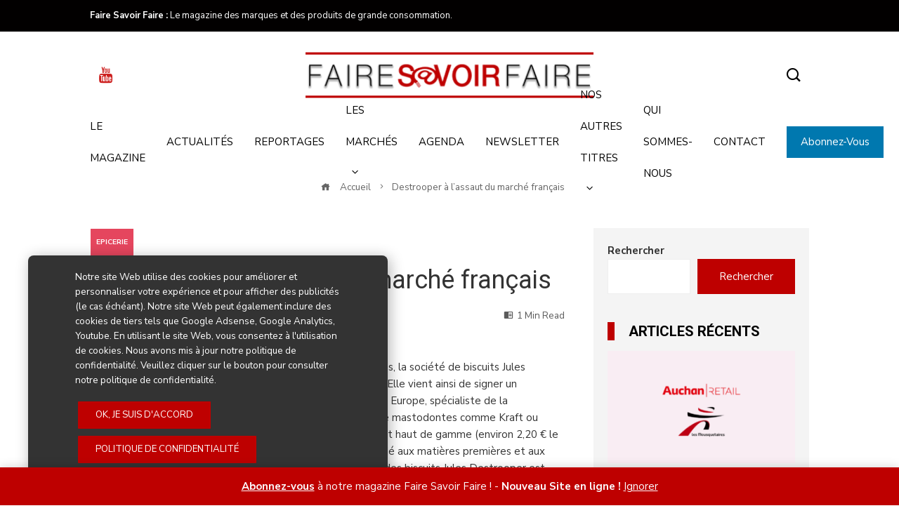

--- FILE ---
content_type: text/css
request_url: https://www.fairesavoirfaire.com/wp-content/plugins/jcdweb-user-listing/styles.css?ver=6.9
body_size: 517
content:
.user-listing-container {
    display: flex;
    flex-wrap: wrap;
    justify-content: space-between;
    gap: 20px;
    padding: 20px;
    margin-top: 30px;
}

.user-listing_card {
    flex: 1 1 calc(33.33% - 20px);
    max-width: calc(33.33% - 20px);
    background-color: #fff;
    border: 1px solid #e0e0e0;
    border-radius: 12px;
    padding: 20px;
    box-shadow: 0 4px 12px rgba(0,0,0,0.05);
    display: flex;
    flex-direction: column;
    align-items: center;
    transition: transform 0.2s;
    margin-bottom: 90px;
}

.user-listing_card:hover {
    transform: translateY(-5px);
}

.user-listing_card img.avatar {
    position: relative;
    width: 150px;
    height: 150px;
    top: -100px;
    margin-bottom: -85px;
    border-radius: 50%;
    object-fit: cover;
    border: 3px solid #cba444;
    background-color: #FFF;
}

.user-listing_card h3 {
    font-size: 1.2rem;
    font-weight: 600;
    margin: 0 0 10px;
    text-align: center;
}

.user-listing_card p {
    text-align: center;
    font-size: 0.95rem;
    color: #444;
    margin-bottom: 12px;
}

.user-listing_card a.user_email {
    margin-top: auto;
    display: inline-block;
    text-decoration: none;
    color: #fff;
    background-color: #cba444;
    padding: 8px 16px;
    border-radius: 8px;
    transition: background-color 0.2s;
}

/*.user-listing a.user-email:hover {*/
/*    background-color: #cba444;*/
/*}*/

@media screen and (max-width: 1024px) {
    .user-listing_card {
        flex: 1 1 calc(50% - 20px);
        max-width: calc(50% - 20px);
    }
}

@media screen and (max-width: 600px) {
    .user-listing_card {
        flex: 1 1 100%;
        max-width: 100%;
    }
}


--- FILE ---
content_type: text/css
request_url: https://www.fairesavoirfaire.com/wp-content/themes/viral-pro-child/style-fsf.css?ver=6.9
body_size: 7823
content:
@charset "UTF-8";
/*
Theme Name: Viral Pro Child
Description: Child theme for Viral Pro.
Author: HashThemes
Author URI: https://hashthemes.com/wordpress-theme/viral-pro/
Template: viral-pro
Version: 1.2.4
*/
:root {
  --site-theme-primary: #be0000;
  --marche18: #00aef9;
  --marche19: #df1837;
  --marche20: #a83a79;
  --marche21: #9ccd35;
  --marche22: #8472b0;
  --color-white: #FFF;
  --color-grey1: #F4F4F4;
  --color-grey2: #CCC;
  --color-grey3: #666;
  --color-black: #000;
  --color-linkedin: #0077b5;
  --color-facebook: #3b5998;
  --color-instagram: #C32AA3;
  --color-youtube: #cd201f;
  --date-container-size: 80px;
}

/** header */
.ht-header-two .ht-middle-header {
  padding: 20px 0;
}

/* header icones */
.ht-header-two .ht-middle-header-left a {
  font-size: 26px;
}

.ht-middle-header-right .ht-search-button a {
  font-size: 20px;
}

/** header social icon */
.ht-header-two .ht-middle-header-left a[href*=linkedin] {
  color: var(--color-linkedin) !important;
}

.ht-header-two .ht-middle-header-left a[href*=facebook] {
  color: var(--color-facebook) !important;
}

.ht-header-two .ht-middle-header-left a[href*=instagram] {
  color: var(--color-instagram) !important;
}

.ht-header-two .ht-middle-header-left a[href*=youtube] {
  color: var(--color-youtube) !important;
}

.ht-menu ul {
  display: flex;
  justify-content: space-between;
  align-items: center;
  width: 100%;
}
.ht-menu ul li.menu-item {
  float: none;
}
.ht-menu ul li.menu-item a {
  padding: 0;
}

/* header bloc marches */
#ht-site-branding {
  display: flex !important;
  justify-content: space-between;
  width: 40%;
}

.ht-header-widget {
  margin: 0;
  padding: 0;
  width: 60%;
}
.ht-header-widget .widget {
  width: 100%;
  margin: 0;
}
.ht-header-widget .widget p {
  display: none;
}
.ht-header-widget .widget .header_block_categories {
  width: 100%;
  padding: 0;
  list-style: none;
  margin: 30px 0 10px;
}
.ht-header-widget .widget .header_block_categories li {
  margin: 0;
  padding: 0;
}
.ht-header-widget .widget .header_block_categories li:first-child {
  text-align: left;
}
.ht-header-widget .widget .wp-block-social-links .wp-block-social-link {
  background-color: #ccc;
}

.custom-logo-link {
  display: block;
}

@media screen and (max-width: 1200px) {
  .ht-search-button {
    display: block !important;
    position: absolute;
    top: 11px;
    left: 5%;
    right: auto;
  }
}
@media screen and (max-width: 960px) {
  .ht-search-button {
    display: block !important;
    position: absolute;
    top: -180px;
    right: 130px;
    left: auto !important;
  }
}
@media screen and (max-width: 768px) {
  #ht-content {
    margin-top: 25px;
  }
  .ht-header {
    border: none;
  }
  .ht-search-container {
    left: 2%;
    right: 2%;
    top: 30%;
  }
  .ht-search-container .search-form {
    padding: 0 60px;
  }
  .ht-search-container .search-submit, .ht-search-container .ht-search-close {
    width: 60px;
  }
  .ht-header-two .ht-middle-header-left,
  .ht-header-two .ht-middle-header-right {
    display: block;
    position: absolute;
    top: 128px;
    height: 40px;
    width: 50%;
    text-align: left;
    left: 0;
    border-bottom: 1px solid #F4F4F4;
    padding-left: 24px;
  }
  .ht-header-two .ht-middle-header-left a,
  .ht-header-two .ht-middle-header-right a {
    padding: 0 10px !important;
  }
  .ht-header-two .ht-middle-header-right {
    right: 0;
    left: auto;
    padding-left: 0;
    padding-right: 24px;
  }
  .ht-header-two .ht-middle-header-right .ht-search-button {
    text-align: right;
    left: auto !important;
  }
  .ht-header-two .ht-middle-header-right .ht-search-button a {
    margin-left: calc(100% - 49px);
  }
  .wp-block-social-links.alignright {
    margin-left: 0;
  }
}
@media screen and (max-width: 568px) {
  .ht-search-button {
    top: auto;
    right: 30px;
    left: auto !important;
    bottom: 0px;
  }
}
/** menu ss-menu marchés */
.sub-menu .menu-item-31966 a::before,
.sub-menu .menu-item-31967 a::before,
.sub-menu .menu-item-31968 a::before,
.sub-menu .menu-item-31969 a::before {
  font-family: "Material Design Icons";
  content: "\f0764";
  margin-right: 8px;
}

.sub-menu .menu-item-31966 a::before,
.ht-category-widget a[href*=blanc] { /* blanc brun*/
  color: var(--marche1);
}

.sub-menu .menu-item-31967 a::before,
.ht-category-widget a[href*=cuisine] { /* cuisine */
  color: var(--marche3);
}

.sub-menu .menu-item-31968 a::before,
.ht-category-widget a[href*=mobilier] { /* mobilier */
  color: var(--marche4);
}

.sub-menu .menu-item-31969 a::before,
.ht-category-widget a[href*=brico] { /* brico jardin */
  color: var(--marche2);
}

.ht-category-widget a[href*=frais-surgeles] { /* blanc brun*/
  color: var(--marche18);
}

.ht-category-widget a[href*=epicerie] { /* blanc brun*/
  color: var(--marche19);
}

.ht-category-widget a[href*=boisson] { /* blanc brun*/
  color: var(--marche20);
}

.ht-category-widget a[href*=maison] { /* blanc brun*/
  color: var(--marche21);
}

.ht-category-widget a[href*=soins-beaute] { /* blanc brun*/
  color: var(--marche22);
}

/* breadcrumb */
#ht-masthead {
  margin-bottom: 0 !important;
}

.ht-main-header {
  width: 76%;
  margin: 0 auto 35px;
}

.breadcrumb-trail,
.woocommerce-breadcrumb {
  /*background-color: var(--color-grey1);*/
  padding: 20px 20px 8px 0 !important;
  color: var(--color-grey3) !important;
  text-align: center;
}

.woocommerce-breadcrumb a:first-child::before {
  font-family: "IcoFont" !important;
  content: "\ef47";
  margin-right: 5px;
}

/** header block marchés */
.header_block_categories {
  display: flex;
  justify-content: flex-end;
  align-items: center;
}
.header_block_categories .header_block_categories-item {
  width: 25%;
  text-align: right;
}
.header_block_categories .header_block_categories-item a {
  text-transform: uppercase;
  font-weight: 700;
  font-size: 1.2vw;
}

.display-posts-listing .listing-item .category-display a,
.display-posts-listing .listing-item .category-display a:hover,
.display-posts-listing .listing-item .category-display a:focus,
.display-posts-listing .listing-item .category-display a:active {
  color: var(--color-white) !important;
  font-weight: 600;
  font-size: 13px;
}

@media screen and (max-width: 960px) {
  #ht-masthead .ht-container {
    padding-bottom: 0;
    flex-direction: column;
  }
  #ht-site-branding {
    width: 100%;
    justify-content: center;
    margin-bottom: 0 !important;
  }
  .ht-header-widget {
    width: 100%;
  }
  .ht-header-widget .header_block_categories .header_block_categories-item {
    text-align: center !important;
  }
  .ht-header-widget .header_block_categories .header_block_categories-item a {
    font-size: 2vw;
  }
  .ht-header-widget .wp-block-social-links {
    justify-content: center !important;
    float: inherit !important;
  }
  #ht-mobile-menu .menu-collapser {
    position: absolute;
    top: -180px;
    right: 40px;
  }
}
@media screen and (max-width: 768px) {
  #ht-site-branding {
    justify-content: start !important;
  }
  .ht-header .ht-container {
    height: 0 !important;
  }
}
@media screen and (max-width: 640px) {
  .ht-header-five #ht-site-branding img {
    max-height: 80px !important;
  }
}
@media screen and (max-width: 525px) {
  .ht-header-five #ht-site-branding img {
    max-height: 50px !important;
    margin-left: 25px;
  }
  .menu-collapser {
    top: -173px !important;
    right: 20px !important;
  }
  .header_block_categories-item {
    text-align: center !important;
  }
  .header_block_categories-item a {
    font-size: 2.6vw !important;
  }
}
/* categories */
.single-entry-category a[rel="category tag"],
.entry-categories a[rel="category tag"],
.entry-tags a[rel=tag],
.display-posts-listing .listing-item .category-display a,
.vl-post-categories a,
.vl-primary-cat-block a {
  border: 1px solid var(--color-white) !important;
  font-weight: bold !important;
  color: var(--color-white) !important;
  padding: 4px 8px;
  text-transform: uppercase;
  font-size: 0.7rem !important;
  line-height: 30px;
}

.single-entry-category {
  color: var(--color-white);
}

.single-entry-category a[href*=blanc-brun],
.entry-categories a[href*=blanc-brun],
.display-posts-listing .listing-item .category-display a[href*=blanc] {
  background-color: var(--marche1);
}

.header_block_categories-item a[href*=blanc]:before {
  font-family: "Material Design Icons";
  content: "\f0764";
  margin-right: 8px;
  color: var(--marche1);
}

.single-entry-category a[href*=mobilier],
.entry-categories a[href*=mobilier],
.display-posts-listing .listing-item .category-display a[href*=mobilier] {
  background-color: var(--marche4);
}

.header_block_categories-item a[href*=mobilier]:before {
  font-family: "Material Design Icons";
  content: "\f0764";
  margin-right: 8px;
  color: var(--marche4);
}

.single-entry-category a[href*=cuisine],
.entry-categories a[href*=cuisine],
.display-posts-listing .listing-item .category-display a[href*=cuisine] {
  background-color: var(--marche3);
}

.header_block_categories-item a[href*=cuisine]:before {
  font-family: "Material Design Icons";
  content: "\f0764";
  margin-right: 8px;
  color: var(--marche3);
}

.single-entry-category a[href*=brico-jardin],
.entry-categories a[href*=brico-jardin],
.display-posts-listing .listing-item .category-display a[href*=brico] {
  background-color: var(--marche2);
}

.header_block_categories-item a[href*=brico]:before {
  font-family: "Material Design Icons";
  content: "\f0764";
  margin-right: 8px;
  color: var(--marche2);
}

.single-entry-category a[href*=frais-surgeles],
.entry-categories a[href*=frais-surgeles],
.display-posts-listing .listing-item .category-display a[href*=frais] {
  background-color: var(--marche18);
}

.header_block_categories-item a[href*=frais]:before,
.header_block_categories-item.menu-item-60 a:before {
  font-family: "Material Design Icons";
  content: "\f0764";
  margin-right: 8px;
  color: var(--marche18);
}

.single-entry-category a[href*=epicerie],
.entry-categories a[href*=epicerie],
.display-posts-listing .listing-item .category-display a[href*=epicerie] {
  background-color: var(--marche19);
}

.header_block_categories-item a[href*=epicerie]:before,
.header_block_categories-item.menu-item-59 a:before {
  font-family: "Material Design Icons";
  content: "\f0764";
  margin-right: 8px;
  color: var(--marche19);
}

.single-entry-category a[href*=boisson],
.entry-categories a[href*=boisson],
.display-posts-listing .listing-item .category-display a[href*=boisson] {
  background-color: var(--marche20);
}

.header_block_categories-item a[href*=boisson]:before,
.header_block_categories-item.menu-item-58 a:before {
  font-family: "Material Design Icons";
  content: "\f0764";
  margin-right: 8px;
  color: var(--marche20);
}

.single-entry-category a[href*=maison],
.entry-categories a[href*=maison],
.display-posts-listing .listing-item .category-display a[href*=maison] {
  background-color: var(--marche21);
}

.header_block_categories-item a[href*=maison]:before,
.header_block_categories-item.menu-item-61 a:before {
  font-family: "Material Design Icons";
  content: "\f0764";
  margin-right: 8px;
  color: var(--marche21);
}

.single-entry-category a[href*=soins-beaute],
.entry-categories a[href*=soins-beaute],
.display-posts-listing .listing-item .category-display a[href*=soins] {
  background-color: var(--marche22);
}

.header_block_categories-item a[href*=soins]:before,
.header_block_categories-item.menu-item-63 a:before {
  font-family: "Material Design Icons";
  content: "\f0764";
  margin-right: 8px;
  color: var(--marche22);
}

.entry-categories {
  color: var(--color-white) !important;
}

.entry-categories i {
  color: var(--color-grey3) !important;
}

.entry-tags {
  display: block !important;
  margin-top: 15px !important;
  color: var(--color-white) !important;
}

.entry-tags i {
  color: var(--color-grey3) !important;
}

.entry-tags a[rel=tag] {
  border-color: var(--color-grey3) !important;
  color: var(--color-grey3) !important;
}

a[rel*=tag][href*=newsletter],
.tag-cloud-link[aria-label*=newsletter],
a[rel*=tag][href*=une],
.tag-cloud-link[aria-label*=une] {
  display: none;
}

.pmpro_content_message {
  background-color: var(--wc-orange);
  color: var(--color-white);
  padding: 25px;
  text-align: center;
  font-weight: bold;
}

.pmpro_checkout-fields {
  background-color: var(--color-grey1);
  padding: 25px;
}

.ht-main-title {
  display: none;
}

#block-17 {
  margin-bottom: 0 !important;
}

.header-widget-area .g-single {
  margin-bottom: 45px;
}

/* single post */
.jp-relatedposts {
  display: none !important;
}

.chapeau {
  font-weight: bold;
  font-style: italic;
  font-size: 1.1em;
}

.single-post .entry-title {
  line-height: 1.1 !important;
  font-size: 36px !important;
}

.wp-block-quote {
  background-color: var(--color-grey1) !important;
  margin-left: 35px;
  padding: 20px;
  font-weight: bold;
}

.wp-block-quote cite {
  font-weight: normal;
}

.single-featured-img {
  text-align: center;
}

.single-featured-img img {
  max-height: 550px !important;
  width: auto !important;
  max-width: 100% !important;
  margin: 0 auto;
}

.list_old_medias {
  width: 100%;
  background-color: var(--color-grey1);
  padding: 10px;
}

.list_old_medias img {
  cursor: pointer;
  /*width: 300px !important;*/
  height: auto;
  width: auto;
  max-height: 365px;
}

.list_old_medias .owl-nav {
  text-align: center;
  margin-top: 15px;
}

.list_old_medias .owl-nav button {
  font-size: 2em !important;
}

.viral-pro-author-info {
  background-color: var(--color-grey1);
  padding: 15px 0;
}

.post_tag_subscribers {
  margin-bottom: 60px;
}
.post_tag_subscribers .post_tag_subscribers_thankyou {
  color: #0ab152;
}
.post_tag_subscribers .post_tag_subscribers_error {
  color: #F00;
}
.post_tag_subscribers .post_tag_subscribers_field {
  margin-bottom: 20px;
}
.post_tag_subscribers .post_tag_subscribers_field label {
  display: block;
  font-weight: bold;
}
.post_tag_subscribers .post_tag_subscribers_field input[type=text], .post_tag_subscribers .post_tag_subscribers_field input[type=email] {
  display: block;
  width: 100%;
  padding: 10px;
  border: 1px solid #ddd;
  background-image: none;
  text-shadow: none;
  color: #444;
  font-size: 14px;
  line-height: normal;
  box-sizing: border-box;
  height: auto;
}
.post_tag_subscribers .post_tag_subscribers_field label[for*=post_tag_subscribers_tag-] {
  display: inline-block;
  font-weight: normal;
  border: 1px solid #000;
  padding: 5px 8px;
  margin-right: 5px;
  margin-bottom: 5px;
  font-size: 12px;
}
.post_tag_subscribers .post_tag_subscribers_field label[for*=post_tag_subscribers_tag-] input {
  display: inherit;
}

/** search page */
.search-results article.post, .search-results article.tribe_events {
  display: flex;
  justify-content: flex-start;
  align-items: flex-start;
}
.search-results article.post .article_left, .search-results article.tribe_events .article_left {
  width: 35%;
  padding-right: 25px;
}
.search-results article.post .article_left .entry-readmore, .search-results article.tribe_events .article_left .entry-readmore {
  text-align: center;
}
.search-results article.post figure, .search-results article.tribe_events figure {
  width: 100%;
}
.search-results article.post .article_content, .search-results article.tribe_events .article_content {
  width: 65%;
}
.search-results article.post .article_content .entry-meta .entry-author img, .search-results article.tribe_events .article_content .entry-meta .entry-author img {
  border-radius: 50%;
  margin-right: 10px;
}
.search-results article.post .article_content .entry-categories, .search-results article.tribe_events .article_content .entry-categories {
  margin-bottom: 10px;
}
.search-results article.post .article_content .entry-categories i, .search-results article.tribe_events .article_content .entry-categories i {
  margin-right: 10px;
}

/* magazine page */
.nos-magazines-template #primary {
  width: 76%;
  margin: auto;
}
.nos-magazines-template #primary .entry-title {
  text-align: center;
  font-size: 3rem;
  margin: 50px 0;
  border-bottom: 3px solid var(--site-theme-primary);
}
.nos-magazines-template #primary .single-entry-link {
  width: 100%;
  text-align: center;
  border: none;
}
.nos-magazines-template #secondary {
  display: none;
}

/** flip book */
.df-container {
  background-color: var(--color-grey1) !important;
}

/** events */
.tribe-common * {
  font-family: inherit !important;
}

.tribe-events .tribe-events-calendar-list {
  display: flex;
  flex-direction: row;
  flex-wrap: wrap;
}

.tribe-events .tribe-events-calendar-list * {
  box-sizing: border-box;
}

.tribe-events .tribe-events-calendar-list__month-separator {
  flex: 0 1 100%;
}

.tribe-events .tribe-events-calendar-list__month-separator time {
  font-size: 2.5rem !important;
}

.tribe-events .tribe-events-calendar-list__event-row {
  flex: 1 0 25%;
  display: flex;
  position: relative;
  width: 33.3333333333%;
  padding: 0;
  flex-direction: column;
  align-items: flex-start;
  margin: 10px !important;
  background-color: var(--color-grey1);
  border-radius: 10px;
}

.tribe-events .tribe-events-calendar-list__event-date-tag {
  position: absolute !important;
  display: block;
  top: 5px;
  left: 5px;
  width: var(--date-container-size) !important;
  min-width: var(--date-container-size) !important;
  height: var(--date-container-size) !important;
  padding: 0 !important;
  text-align: center;
  background-color: var(--site-theme-primary);
}

.tribe-events-calendar-list__event-date-tag-weekday {
  font-size: 1.2rem !important;
  color: var(--color-white) !important;
}

.tribe-events-calendar-list__event-date-tag-daynum {
  color: var(--color-white) !important;
  font-size: 1.8rem !important;
}

.tribe-events .tribe-events-calendar-list__event-featured-image-wrapper,
.tribe-events .tribe-events-calendar-list__event-wrapper,
.tribe-events .tribe-events-calendar-list__event-details {
  width: 100% !important;
}

.tribe-events .tribe-events-calendar-list__event-featured-image-wrapper {
  overflow: hidden;
  text-align: center;
  vertical-align: middle;
  height: 250px !important;
  padding: 2px !important;
  padding-bottom: 0 !important;
  border-bottom: 2px solid var(--color-grey2);
}

.tribe-events .tribe-events-calendar-list__event-featured-image-wrapper img {
  width: 100%;
  height: auto;
}

.tribe-events-calendar-list__event-featured-image-link:hover,
.tribe-events-calendar-list__event-featured-image-link:focus,
.tribe-events-calendar-list__event-featured-image-link:active {
  opacity: inherit !important;
}

.tribe-events .tribe-events-calendar-list__event {
  display: flex;
  flex-direction: column !important;
  align-items: flex-start;
}

.tribe-events .tribe-events-calendar-list__event-details {
  padding: 20px;
  text-align: left !important;
}

.tribe-events-calendar-list__event-datetime-wrapper {
  text-align: left;
  font-size: 1rem !important;
  color: var(--color-grey2) !important;
}

.tribe-events-calendar-list__event-title {
  font-size: 1.5rem !important;
  margin: 12px 0 !important;
  height: 38px;
}

.tribe-events-calendar-list__event-venue,
.tribe-events-calendar-list__event-description {
  font-size: 1rem !important;
}

/** single event */
.tribe-events-content * {
  font-family: inherit;
}

.tribe-events-single-section {
  width: 100% !important;
  border-top: none;
}

.tribe-events-event-meta::before {
  border: none;
}

.tribe-events-meta-group {
  width: 50%;
  padding: 20px;
  background-color: var(--color-grey1);
  margin: 0 20px 35px;
  justify-content: space-between;
  font-size: 1rem;
}

.tribe-events.tribe-common {
  text-align: right;
}

.tribe-events-c-subscribe-dropdown__container {
  text-align: right;
  width: 100% !important;
}

.tribe-events-c-subscribe-dropdown__content {
  width: 200px !important;
  right: 0;
}

.tribe-events-venue-map {
  width: inherit;
}

.tribe-common .tribe-common-c-btn-border,
.tribe-common a.tribe-common-c-btn-border {
  color: var(--color-black);
  border-color: var(--color-black);
}

.tablepress caption {
  display: none;
}

.tnp-archive ul {
  list-style: none;
}
.tnp-archive ul li {
  margin: 15px;
}
.tnp-archive ul li:before {
  content: "- ";
  margin-right: 10px;
}
.tnp-archive ul li .tnp-archive-date {
  font-weight: bold;
}

/** bar left */
.secondary.widget-area,
#secondary.widget-area {
  background-color: #F4F4F4;
  padding: 20px;
}

/** pubs */
.g {
  text-align: center;
}

.g-1 {
  margin-top: 40px;
}

.g-8 { /* inline post article */
  margin-bottom: 30px !important;
}

/** right tags */
.secondary.widget-area .wp-block-tag-cloud.is-style-outline a {
  background-color: var(--color-white);
}

ul.colorful-categories {
  margin-left: 0;
  padding-left: 0;
  margin-right: 0;
  padding-right: 0;
  width: auto;
}
ul.colorful-categories:after {
  display: block;
  content: "";
  clear: both;
}
ul.colorful-categories li {
  list-style: none;
  float: left;
  background-image: none;
  border-width: 0;
  padding: 0 !important;
  margin: 8px 4px !important;
}
ul.colorful-categories li:hover {
  margin: 2px 4px 2px 0;
  padding: 8px 8px 10px 0;
}
ul.colorful-categories li a {
  padding: 4px 8px;
  color: #fff;
}
ul.colorful-categories li a:active, ul.colorful-categories li a:hover, ul.colorful-categories li a:focus {
  color: var(--color-white) !important;
}
ul.colorful-categories li a sup {
  font-weight: bold;
}

/** right popular post */
.display-posts-title {
  margin-bottom: 30px;
}

.display-posts-listing .listing-item {
  min-height: 124px;
}
.display-posts-listing .listing-item img {
  margin-right: 1em;
  margin-bottom: 10px;
  float: left;
  width: 100px;
  height: 100px;
  border: 1px solid var(--color-grey2);
}
.display-posts-listing .listing-item .title {
  display: block;
  font-weight: bold;
}
.display-posts-listing .listing-item .date, .display-posts-listing .listing-item .author {
  display: block;
  font-size: 0.8125em;
}
.display-posts-listing .listing-item .category-display {
  display: block;
  color: var(--color-white);
  margin-top: 4px;
  line-height: 1.8rem;
}
.display-posts-listing .listing-item .category-display-label {
  display: none;
}

/** right nav recent post */
.wp-block-latest-posts__list li,
.widget_post_views_counter_list_widget li {
  display: flex;
  justify-content: flex-start;
  align-content: flex-start;
  flex-direction: column;
  width: 100%;
  margin-bottom: 35px;
}
.wp-block-latest-posts__list li .post-thumbnail,
.wp-block-latest-posts__list li .wp-block-latest-posts__featured-image,
.widget_post_views_counter_list_widget li .post-thumbnail,
.widget_post_views_counter_list_widget li .wp-block-latest-posts__featured-image {
  width: 100%;
  max-width: 100%;
  min-width: 100%;
  border: none !important;
}
.wp-block-latest-posts__list li .post-thumbnail img,
.wp-block-latest-posts__list li .wp-block-latest-posts__featured-image img,
.widget_post_views_counter_list_widget li .post-thumbnail img,
.widget_post_views_counter_list_widget li .wp-block-latest-posts__featured-image img {
  max-width: 100% !important;
  max-height: 100% !important;
}
.wp-block-latest-posts__list li .post-title,
.wp-block-latest-posts__list li .wp-block-latest-posts__post-title,
.widget_post_views_counter_list_widget li .post-title,
.widget_post_views_counter_list_widget li .wp-block-latest-posts__post-title {
  font-weight: bold;
  font-size: 30px;
}
.wp-block-latest-posts__list li .wp-block-latest-posts__post-author,
.wp-block-latest-posts__list li wp-block-latest-posts__post-date,
.widget_post_views_counter_list_widget li .wp-block-latest-posts__post-author,
.widget_post_views_counter_list_widget li wp-block-latest-posts__post-date {
  color: #333333;
}
.wp-block-latest-posts__list li .wp-block-latest-posts__post-excerpt a,
.widget_post_views_counter_list_widget li .wp-block-latest-posts__post-excerpt a {
  font-weight: 700;
}
.wp-block-latest-posts__list li .count,
.widget_post_views_counter_list_widget li .count {
  display: none;
}

@media screen and (max-width: 580px) {
  .wp-block-latest-posts__list li,
  .widget_post_views_counter_list_widget li {
    flex-direction: column;
  }
  .wp-block-latest-posts__list li .post-thumbnail,
  .widget_post_views_counter_list_widget li .post-thumbnail {
    min-width: 100%;
    max-width: 100%;
    width: 100%;
    margin-bottom: 15px;
    padding-left: 0;
  }
}
/** magazines */
.widget-magazine-container .widget-magazine-item {
  display: flex;
  justify-content: flex-start;
  align-items: flex-start;
  width: 100%;
  margin: 40px 0;
  background-color: var(--color-grey1);
  padding: 20px;
}

.widget-magazine-container .widget-magazine-item .widget-magazine-item_image {
  width: 25%;
  height: auto;
  text-align: center;
}

.widget-magazine-container .widget-magazine-item .widget-magazine-item_image img {
  width: auto;
  max-height: 280px;
}

.widget-magazine-container .widget-magazine-item .widget-magazine-item_content {
  width: 75%;
}

.widget-magazine-container .widget-magazine-item .widget-magazine-item_content .widget-magazine-item_content_description {
  margin-bottom: 30px;
  white-space: normal;
  word-wrap: normal;
  overflow: hidden;
  text-overflow: ellipsis;
  display: -webkit-box;
  -webkit-line-clamp: 5;
  -webkit-box-orient: vertical;
}

.widget-magazine-container .widget-magazine-item .widget-magazine-item_content .widget-magazine-item_content_buttons {
  text-align: right;
}

/** list users */
.author-search {
  display: none;
}

.user-list-wrap {
  display: flex;
  justify-content: flex-start;
  align-items: flex-start;
  width: 100%;
  flex-wrap: wrap;
  margin: 45px 0;
}
.user-list-wrap * {
  box-sizing: border-box;
}
.user-list-wrap .author-block {
  position: relative;
  width: calc(33.3333333333% - 20px);
  height: 320px;
  min-height: 320px;
  max-height: 320px;
  text-align: center;
  padding: 90px 20px 20px;
  margin: 75px 10px 40px 10px;
  border: 2px solid var(--color-grey1);
  transition: 0.3s all ease-in-out;
}
.user-list-wrap .author-block .avatar {
  position: absolute;
  top: -75px;
  left: calc(50% - 75px);
  width: 150px;
  max-width: 150px !important;
  height: 150px;
  border-radius: 50%;
  padding: 2px;
  border: 1px solid var(--color-white);
  background-color: var(--color-white);
  box-shadow: 1px 1px 10px -3px var(--color-grey3);
}
.user-list-wrap .author-block .avatar[src*="d=blank"] {
  background-color: var(--color-grey1);
}
.user-list-wrap .author-block .avatar.author-block-initials {
  color: var(--site-theme-primary);
  font-size: 4rem;
  line-height: 150px;
  text-align: center;
}
.user-list-wrap .author-block h2 {
  font-size: 1.6em !important;
  font-weight: bold;
  margin-bottom: 12px !important;
}
.user-list-wrap .author-block .author-block-roles {
  color: var(--color-grey2);
  margin-bottom: 10px;
}
.user-list-wrap .author-block .author-block-description {
  font-size: 1.2em !important;
  color: var(--color-grey3);
  line-height: 1.5rem;
  white-space: normal;
  word-wrap: normal;
  overflow: hidden;
  text-overflow: ellipsis;
  display: -webkit-box;
  -webkit-line-clamp: 4;
  -webkit-box-orient: vertical;
}
.user-list-wrap .author-block .author-block-description a {
  color: var(--color-grey3);
  text-decoration: underline;
}
.user-list-wrap .author-block .author-block-social {
  position: absolute;
  bottom: 15px;
  width: calc(100% - 40px);
  height: 30px;
}
.user-list-wrap .author-block .author-block-social i {
  font-size: 24px;
  margin: 0 5px;
}
.user-list-wrap .author-block .post-count {
  display: none;
}

@media screen and (max-width: 580px) {
  .user-list-wrap {
    flex-direction: column;
    justify-content: center;
  }
  .user-list-wrap .author-block {
    width: 100%;
    margin: 75px 0;
  }
}
/* widget event accueil */
.widget-tribe_events-container {
  display: flex;
  justify-content: flex-start;
  align-items: center;
  flex-wrap: wrap;
}
.widget-tribe_events-container * {
  box-sizing: border-box;
}
.widget-tribe_events-container .widget-tribe_events-item {
  display: flex;
  flex-direction: column;
  width: 22%;
  position: relative;
  padding: 0;
  margin: 0 15px 25px;
  border: 1px solid var(--color-grey2);
  background-color: var(--color-white);
}
.widget-tribe_events-container .widget-tribe_events-item .widget-tribe_events-item_image {
  width: 100%;
  height: 150px;
  text-align: center;
  background-color: var(--color-grey1);
  margin-bottom: 15px;
  overflow: hidden;
  border-bottom: 2px solid var(--color-grey2);
}
.widget-tribe_events-container .widget-tribe_events-item .widget-tribe_events-item_image .widget-tribe_events-item_image img {
  height: auto;
  min-height: 150px;
  width: 100%;
}
.widget-tribe_events-container .widget-tribe_events-item .widget-tribe_events-item_datestart {
  position: absolute;
  top: 108px;
  left: 15px;
  width: 60px;
  height: 60px;
  background-color: var(--color-grey3);
  font-size: 1.5rem;
  text-align: center;
  color: var(--color-white);
  line-height: 20px;
  padding: 10px;
}
.widget-tribe_events-container .widget-tribe_events-item .widget-tribe_events-item_datestart .widget-tribe_events-item_datestart-day {
  font-weight: 500;
}
.widget-tribe_events-container .widget-tribe_events-item .widget-tribe_events-item_datestart .widget-tribe_events-item_datestart-month {
  font-weight: 700;
  font-size: 1.5rem;
}
.widget-tribe_events-container .widget-tribe_events-item .widget-tribe_events-item_content {
  padding: 15px;
  height: 175px;
}
.widget-tribe_events-container .widget-tribe_events-item .widget-tribe_events-item_content .widget-tribe_events-item_content_title h3 {
  font-size: 1.3rem;
  white-space: normal;
  word-wrap: normal;
  overflow: hidden;
  text-overflow: ellipsis;
  display: -webkit-box;
  -webkit-line-clamp: 3;
  -webkit-box-orient: vertical;
}
.widget-tribe_events-container .widget-tribe_events-item .widget-tribe_events-item_content .widget-tribe_events-item_content_dates {
  font-size: 0.8rem;
  color: var(--color-grey2);
  text-align: center;
}
.widget-tribe_events-container .widget-tribe_events-item .widget-tribe_events-item_content .widget-tribe_events-item_content_buttons {
  position: absolute;
  bottom: 15px;
  width: 100%;
  left: 0;
  text-align: center;
}

.blog-layout7 img.avatar {
  margin-top: 25px;
}

.widget_tribe_events_widget > .wp-block-button {
  text-align: right;
  margin: 25px 0 75px 0;
}

@media screen and (max-width: 580px) {
  .widget-tribe_events-container {
    flex-direction: column;
  }
  .widget-tribe_events-container .widget-tribe_events-item {
    width: 100%;
    margin: 0;
    margin-bottom: 35px;
  }
}
.ht-main-footer .tnp-lists option {
  font-family: Verdana, Arial, Helvetica, sans-serif;
  color: inherit !important;
  font-size: 12px;
}

.tnp-widget input[type=text],
.tnp-widget input[type=email],
.tnp-widget select {
  background-color: var(--color-white) !important;
}

/** woocommerce ban */
.woocommerce-store-notice.demo_store {
  position: fixed;
  top: inherit !important;
  bottom: 0;
  background-color: var(--site-theme-primary);
}

.woocommerce a.remove:before {
  font-family: "IcoFont" !important;
  content: "\ec53";
}

.wc-block-grid__products {
  margin-bottom: 75px;
}
.wc-block-grid__products .wc-block-grid__product {
  padding: 25px;
  border: 1px solid var(--color-grey2);
  margin: 15px;
  flex: 1 0 calc(25% - 30px) !important;
  max-width: calc(25% - 30px) !important;
  background-color: var(--color-white);
}
.wc-block-grid__products .wc-block-grid__product .wc-block-grid__product-title {
  font-size: 1.5rem;
}
.wc-block-grid__products .wc-block-grid__product .wc-block-grid__product-price {
  font-size: 1.8rem;
}
.wc-block-grid__products .wc-block-grid__product .wc-block-grid__product-price.price {
  color: var(--site-theme-primary);
}

#block-86 .wc-block-grid__product {
  padding: 25px;
  border: 1px solid var(--color-grey2);
  margin: 15px;
  flex: 1 0 calc(25% - 30px) !important;
  max-width: calc(25% - 30px) !important;
}

@media (max-width: 580px) {
  .wc-block-grid__products .wc-block-grid__product {
    width: 100% !important;
    max-width: 100% !important;
    margin: 15px 0 !important;
  }
}
.woocommerce-MyAccount-navigation .woocommerce-MyAccount-navigation-link:not(.is-active) a {
  background: transparent !important;
  border: 2px solid var(--color-grey1);
  color: var(--color-grey3) !important;
}
.woocommerce-MyAccount-navigation .woocommerce-MyAccount-navigation-link:not(.is-active) a:hover, .woocommerce-MyAccount-navigation .woocommerce-MyAccount-navigation-link:not(.is-active) a:focus, .woocommerce-MyAccount-navigation .woocommerce-MyAccount-navigation-link:not(.is-active) a:active {
  background: var(--color-grey2) !important;
  border: 2px solid var(--color-grey2);
  color: var(--color-black) !important;
}

.woocommerce a.button, .woocommerce button.button, .woocommerce input.button,
.woocommerce ul.products li.product:hover .viral-pro-product-title-wrap .button {
  color: var(--color-white) !important;
}

/** post image */
.vl-thumb-container,
.post-thumbnail,
.vl-carousel-thumb,
.wp-block-latest-posts__featured-image,
.vl-post-thumb,
.single-entry-link,
.relatedthumb,
.entry-thumb-container,
.search-results article.post figure {
  border: 1px solid var(--color-grey2);
  text-align: center;
}

.vl-thumb-container {
  border: none;
}

.style12 .vl-post-thumb img, .style12 .entry-thumb-container img, .style5 .vl-post-thumb img, .style5 .entry-thumb-container img, .style4 .vl-post-thumb img, .style4 .entry-thumb-container img, .style8 .vl-post-thumb img, .style8 .entry-thumb-container img, .blog-layout5 .vl-post-thumb img, .blog-layout5 .entry-thumb-container img {
  bottom: inherit !important;
  top: 0;
  height: auto !important;
  object-fit: inherit !important;
  max-height: 100% !important;
}

.blog-layout7 .entry-figure {
  margin: 0;
  padding: 0;
}

.blog-layout7 .entry-thumb-container {
  padding-bottom: 0;
}
.blog-layout7 .entry-thumb-container img {
  position: relative;
  height: auto !important;
  object-fit: inherit !important;
}

.blog-layout7 .entry-figure + .entry-header {
  background: transparent;
  padding: 0;
  margin: 25px 0 0;
}

.style4 .vl-alternate-block .vl-post-thumb {
  aspect-ratio: inherit !important;
}
.style4 .vl-alternate-block .vl-post-thumb img {
  bottom: 0 !important;
  top: inherit;
  height: 100% !important;
  object-fit: cover !important;
  max-height: 100% !important;
}

.vl-1-2-block .vl-small-block .vl-thumb-container {
  aspect-ratio: 5/3;
}

.style5 .vl-thumb-container {
  padding-bottom: 60% !important;
}

/** single post */
.post .single-entry-link img {
  width: 100%;
}

/** titles */
.ht-block-title-style2 .vl-block-header .vl-block-title::after,
.ht-block-title-style5 .vl-block-header .vl-block-title span.vl-title::before,
.ht-block-title-style7 .vl-block-header .vl-block-title span.vl-title,
.ht-block-title-style8 .vl-block-header .vl-block-title span.vl-title,
.ht-block-title-style9 .vl-block-header .vl-block-title span.vl-title,
.ht-block-title-style10 .vl-block-header,
.ht-block-title-style11 .vl-block-header .vl-block-title span.vl-title,
.ht-block-title-style12 .vl-block-header,
.widget-no-title + .vl-block-title,
.tribe-events-single-section-title {
  background-color: transparent !important;
}

.ht-block-title-style2 .vl-block-header .vl-block-title,
.ht-block-title-style2 .vl-block-header .vp-block-filter,
.ht-block-title-style3 .vl-block-header,
.ht-block-title-style5 .vl-block-header,
.widget-title,
.widget-no-title + .vl-block-title,
.widget-no-title h2,
.tribe-events-single-section-title,
.entry-content h2 {
  border-color: var(--site-theme-primary) !important;
}

.widget-no-title .vl-block-title,
.display-posts-title,
.widget-title,
.widget-no-title h2,
.tribe-events-single-section-title,
.entry-content h2,
.elementor-widget-container h5 {
  font-family: "Roboto", serif !important;
  font-weight: 700;
  display: flex;
  font-size: 20px !important;
  margin: 0;
  padding-bottom: 0 !important;
  border-left: 10px solid var(--site-theme-primary);
}

.widget-no-title .vl-block-title span,
.display-posts-title,
.widget-title,
.widget-no-title h2,
.related-post-title,
.tribe-events-single-section-title,
.entry-content h2,
.elementor-widget-container h5,
.elementor-heading-title,
.widget_newsletterwidget h4,
.widget_post_views_counter_list_widget h4 {
  padding: 0 20px !important;
  font-weight: 700 !important;
  font-style: normal;
  text-transform: uppercase;
}

.entry-content h2,
.elementor-widget-container h5 {
  margin-bottom: 45px;
}

.widget-title::after {
  display: none;
}

.he-title-style2.he-block-title {
  border-bottom: none !important;
}

h3.vl-post-title {
  text-transform: none !important;
}

/** button radius border */
.sib-default-btn,
.nf-form-content button,
.nf-form-content input[type=button],
.nf-form-content input[type=submit],
.tribe-events .tribe-events-c-search__button,
.wp-block-search__button,
.single-tribe_events .tribe-events-c-subscribe-dropdown .tribe-events-c-subscribe-dropdown__button,
.menu-item-52479,
#ht-back-top.ht-st-stacked,
.wp-block-button__link,
.elementor-button,
#pmpro_actionlink-profile,
#pmpro_actionlink-change-password,
#pmpro_actionlink-levels,
#pmpro_actionlink-logout,
.tnp-submit,
.post_tag_subscribers_submit {
  color: var(--color-white) !important;
  background-color: var(--site-theme-primary) !important;
  border: 1px solid var(--site-theme-primary) !important;
  padding: 0 30px;
  font-size: 1rem !important;
  text-align: center;
  border-radius: 0 !important;
}

.sib-default-btn:hover,
.tribe-events .tribe-events-c-search__button:hover,
.nf-form-content button:hover,
.nf-form-content input[type=button]:hover,
.nf-form-content input[type=submit]:hover,
.single-tribe_events .tribe-events-c-subscribe-dropdown .tribe-events-c-subscribe-dropdown__button:hover a,
.wp-block-search__button:hover,
.menu-item-52479:hover,
.wp-block-button a:hover,
.elementor-button:hover,
#pmpro_actionlink-profile:hover,
#pmpro_actionlink-levels:hover,
#pmpro_actionlink-change-password:hover,
#pmpro_actionlink-logout:hover,
.tnp-submit:hover,
.post_tag_subscribers_submit:hover {
  color: var(--site-theme-primary) !important;
  background-color: var(--color-white) !important;
  border: 1px solid var(--site-theme-primary) !important;
}

.menu-item-52479 {
  height: 46px;
}

.single-tribe_events .tribe-events-c-subscribe-dropdown .tribe-events-c-subscribe-dropdown__button {
  min-width: 260px !important;
  width: auto !important;
  padding: 0 !important;
}

@media screen and (max-width: 1260px) {
  .menu-item-52479 {
    display: none !important;
  }
}
/** footer categories */
.ht-category-widget a {
  font-weight: 600;
}

#ht-back-top.ht-st-right.ht-st-stacked {
  z-index: 99999;
  padding: 0;
}

@media screen and (max-width: 580px) {
  /** header mobile */
  .ht-header-two .ht-middle-header {
    padding: 0;
  }
  #ht-masthead .ht-header {
    border-top: none;
  }
  #ht-masthead .ht-header .ht-container {
    height: 75px;
  }
  body.ht-fluid .ht-middle-header .ht-container {
    padding: 0 !important;
  }
  .header-widget-area,
  .ht-section-wrap {
    margin-top: 20px !important;
  }
  .header_block_categories {
    margin: 0 0 10px;
    max-width: 100%;
  }
  .header_block_categories .header_block_categories-item {
    height: 44px;
  }
  #ht-content .ht-main-header {
    width: 100%;
  }
  body.ht-fluid .ht-content .ht-container {
    padding: 0 15px !important;
  }
  #ht-content .ht-main-header .breadcrumb-trail {
    padding: 0;
    text-align: left;
  }
  #ht-content .ht-main-content {
    padding: 0 40px !important;
  }
  .vl-fwnews-block-style4 .vl-post-item {
    margin-bottom: 30px !important;
  }
  .ht-post-wrapper,
  .widget-magazine-container .widget-magazine-item {
    flex-direction: column !important;
  }
  .widget-magazine-item_image,
  .widget-magazine-item_content {
    width: 100% !important;
  }
  .widget-magazine-item_content_title {
    text-align: center !important;
  }
  .tribe-events .tribe-events-calendar-list {
    flex-direction: column;
  }
  .tribe-events-calendar-list__event-featured-image-wrapper {
    margin-bottom: 10px !important;
  }
  .tribe-events .tribe-events-calendar-list__event-row {
    width: 100%;
    margin: 25px 0 !important;
  }
  .tribe-events .tribe-events-calendar-list__event-details {
    padding: 12px !important;
  }
  .tribe-common .tribe-common-g-row--gutters {
    margin: 0;
  }
  .tribe-events-calendar-list__event-title {
    line-height: 1.5rem !important;
  }
  .tribe-events .tribe-events-calendar-list__event-featured-image-wrapper {
    height: 220px !important;
  }
  .vl-fwnews-block-style7 .vl-post-thumb,
  .vl-double-small-block .vl-post-thumb,
  .ht-post-wrapper .entry-figure {
    float: none;
    width: 100%;
    margin-bottom: -30px;
    z-index: 1;
  }
  .ht-post-wrapper .entry-figure {
    margin-bottom: 15px;
  }
  .vl-fwnews-block-style7 .vl-post-content,
  .vl-double-small-block .vl-post-content,
  .ht-post-wrapper .ht-post-content {
    position: relative;
    width: 100%;
    margin-left: 0;
    z-index: 2;
  }
  .vl-fwnews-block-style7 .vl-post-content .vl-primary-cat-block,
  .vl-double-small-block .vl-post-content .vl-primary-cat-block {
    margin-left: 10px;
  }
  .display-posts-listing .category-display,
  .ht-post-wrapper .entry-tags,
  .ht-post-wrapper .entry-categories {
    line-height: 1.8rem;
  }
  .g-1 {
    margin-bottom: 20px !important;
  }
}
@media screen and (min-width: 581px) and (max-width: 1462px) {
  .ht-header-two .ht-header .ht-container {
    justify-content: space-between !important;
  }
  .ht-header-two .ht-header .ht-container .custom-logo {
    width: auto;
    max-height: 58px;
  }
  #ht-colophon .wp-block-tag-cloud a {
    padding: 4px 8px;
  }
}
a:active, a:focus, a:hover {
  color: var(--site-theme-primary) !important;
}

.widget_viral_pro_cta .ht-cta-content-wrap .ht-cta-title {
  color: var(--site-theme-primary) !important;
}
.widget_viral_pro_cta .ht-cta-buttons .ht-cta-button {
  background-color: var(--site-theme-primary) !important;
}

.tribe-common .tribe-common-anchor-thin:active,
.tribe-common .tribe-common-anchor-thin:focus,
.tribe-common .tribe-common-anchor-thin:hover,
.ht-leftnews-section.ht-overwrite-color .vl-block-title,
.woocommerce ul.products li.product:hover,
.woocommerce-page ul.products li.product:hover,
.woocommerce #respond input#submit, .woocommerce a.button,
.woocommerce button.button, .woocommerce input.button,
.woocommerce ul.products li.product:hover .viral-pro-product-title-wrap .button,
.woocommerce #respond input#submit.alt,
.woocommerce a.button.alt,
.woocommerce button.button.alt,
.woocommerce input.button.alt,
.woocommerce div.product .woocommerce-tabs ul.tabs,
.woocommerce #respond input#submit.alt.disabled,
.woocommerce #respond input#submit.alt.disabled:hover,
.woocommerce #respond input#submit.alt:disabled,
.woocommerce #respond input#submit.alt:disabled:hover,
.woocommerce #respond input#submit.alt:disabled[disabled],
.woocommerce #respond input#submit.alt:disabled[disabled]:hover,
.woocommerce a.button.alt.disabled,
.woocommerce a.button.alt.disabled:hover,
.woocommerce a.button.alt:disabled,
.woocommerce a.button.alt:disabled:hover,
.woocommerce a.button.alt:disabled[disabled],
.woocommerce a.button.alt:disabled[disabled]:hover,
.woocommerce button.button.alt.disabled,
.woocommerce button.button.alt.disabled:hover,
.woocommerce button.button.alt:disabled,
.woocommerce button.button.alt:disabled:hover,
.woocommerce button.button.alt:disabled[disabled],
.woocommerce button.button.alt:disabled[disabled]:hover,
.woocommerce input.button.alt.disabled,
.woocommerce input.button.alt.disabled:hover,
.woocommerce input.button.alt:disabled,
.woocommerce input.button.alt:disabled:hover,
.woocommerce input.button.alt:disabled[disabled],
.woocommerce input.button.alt:disabled[disabled]:hover,
.woocommerce .widget_price_filter .ui-slider .ui-slider-handle,
.ht-style2-accordion .ht-accordion-content-wrap,
.content-area .entry-content blockquote,
.woocommerce-error,
.woocommerce-info,
.woocommerce-message {
  border-color: var(--site-theme-primary) !important;
}

.woocommerce div.product .woocommerce-tabs ul.tabs li.active a::before {
  border-color: var(--site-theme-primary) transparent transparent !important;
}

.tribe-events .datepicker .day:hover {
  background: #ff5858 !important;
}
.tribe-events .datepicker .day.active {
  background: var(--site-theme-primary) !important;
}
.tribe-events .datepicker .day.active.focused {
  background: var(--site-theme-primary) !important;
}
.tribe-events .datepicker .day.active:active, .tribe-events .datepicker .day.active:hover {
  background: var(--site-theme-primary) !important;
}
.tribe-events .datepicker .month.active {
  background: var(--site-theme-primary) !important;
}
.tribe-events .datepicker .month.active.focused {
  background: var(--site-theme-primary) !important;
}
.tribe-events .datepicker .month.active:active, .tribe-events .datepicker .month.active:hover {
  background: var(--site-theme-primary) !important;
}
.tribe-events .datepicker .year.active {
  background: var(--site-theme-primary) !important;
}
.tribe-events .datepicker .year.active.focused {
  background: var(--site-theme-primary) !important;
}
.tribe-events .datepicker .year.active:active, .tribe-events .datepicker .year.active:hover {
  background: var(--site-theme-primary) !important;
}

.woocommerce div.product .woocommerce-tabs ul.tabs li.active a {
  background: var(--site-theme-primary) !important;
}

.ht-menu > ul > li.menu-item:hover > a::before,
.ht-menu > ul > li.menu-item.current_page_item > a::before,
.ht-menu > ul > li.menu-item.current-menu-item > a::before,
.ht-menu > ul > li.menu-item.current_page_ancestor > a::before,
.ht-menu > ul > li.menu-item.current > a::before,
.ht-menu > ul > li.menu-item > a::before,
.woocommerce a.button, .woocommerce button.button, .woocommerce input.button,
.woocommerce ul.products li.product:hover .viral-pro-product-title-wrap .button,
.video-controls {
  background-color: var(--site-theme-primary) !important;
}

.ht-search-button a:hover,
.ht-header-social-icons a:hover,
.hover-style1 .ht-menu > ul > li.menu-item:hover > a,
.hover-style1 .ht-menu > ul > li.menu-item.current_page_item > a,
.hover-style1 .ht-menu > ul > li.menu-item.current-menu-item > a,
.ht-menu > ul > li.menu-item:hover > a,
.ht-menu > ul > li.menu-item:hover > a > i,
.ht-menu > ul > li.menu-item.current_page_item > a,
.ht-menu > ul > li.menu-item.current-menu-item > a,
.ht-menu > ul > li.menu-item.current_page_ancestor > a,
.ht-menu > ul > li.menu-item.current > a,
.tribe-events .tribe-events-calendar-list__event-title-link,
.tribe-events-single-event-title,
.tribe-events-meta-group a,
.woocommerce div.product p.price,
.woocommerce-error::before,
.woocommerce-info::before,
.woocommerce-message::before {
  color: var(--site-theme-primary) !important;
}

.ht-menu > ul > li.menu-item a {
  text-transform: uppercase;
}

.ht-menu > ul > li.menu-item.current_page_item > a,
.ht-menu > ul > li.menu-item.current-menu-item > a {
  font-weight: 700;
  color: #000 !important;
}

.ht-header-social-icons {
  position: absolute;
  right: 148px;
  top: -70px;
}
.ht-header-social-icons a {
  color: #8f8f8f !important;
}

.elementor-icon-list-icon i {
  color: var(--site-theme-primary) !important;
}

/*# sourceMappingURL=style-fsf.css.map */


--- FILE ---
content_type: application/javascript
request_url: https://www.fairesavoirfaire.com/wp-content/themes/viral-pro-child/virtual-pro-child.js
body_size: 894
content:
jQuery(function ($) {
    /** carousel */
    let jq_container_old_medias = $('.list_old_medias');
    if (jq_container_old_medias.length > 0) {
        let list_img = jq_container_old_medias.find('img');
        let count_img = (list_img.length > 1) ? 2 : 1;
        //console.log('carrousel ok!');
        if (count_img > 1) {
            jq_container_old_medias.addClass('owl-carousel');
            let carousel_options = {
                loop: true,
                margin: 20,
                nav: true,
                dots: false,
                autoplay: true,
                navText: ['<i class="mdi mdi-chevron-left"></i>', '<i class="mdi mdi-chevron-right"></i>'],
                responsive: {
                    0: {
                        items: 1
                    },
                    580: {
                        items: count_img
                    },
                    860: {
                        items: count_img
                    }
                }
            };
            jq_container_old_medias.owlCarousel(carousel_options);
        }
        /** links */
        $('.list_old_medias img').on('click', function () {
            let src = $(this).attr('src');
            window.open(src, '_blank');
        });
    }
    /** bloc marche sous logo */
    // if (menu_market_item !== '') {
    //     let container_logo = $('#ht-site-branding');
    //     let list_marches = $('#menu-item-' + menu_market_item + ' ul.sub-menu li');
    //     let list_blocs_marches = '';
    //     if (list_marches.length > 0) {
    //         list_blocs_marches += '<div class="header_block_categories">';
    //         $.each(list_marches, function (index, element) {
    //             let a_child = $(element).find('a');
    //             let type = $(element).attr('id');
    //             let explode_text_a = a_child.text().split('Articles');
    //             let name = explode_text_a[0];
    //             let link = a_child.attr('href');
    //             list_blocs_marches += '<div class="header_block_categories-item ' + type + '">';
    //             list_blocs_marches += '<a href="' + link + '" title="voir tous les articles du marché ' + name + '">' + name + '</a>';
    //             list_blocs_marches += '</div>';
    //         });
    //         list_blocs_marches += '</div>';
    //         container_logo.append(list_blocs_marches);
    //     }
    // }

    /** language display popular post plugin */
    // $('.display-posts-listing .listing-item .author').each(function (index, element) {
    //     let text = $(element).text();
    //     $(this).text(text.replace('by', 'par'));
    // });

    /** logo in mobile */
    // if ($('#ht-mobile-menu').is(':visible')) {
    //     /* deplacement logo */
    //     $('#ht-masthead .ht-header .ht-container').prepend($('.custom-logo-link'));
    //     $('.ht-middle-header .custom-logo-link').remove();
    // }
});